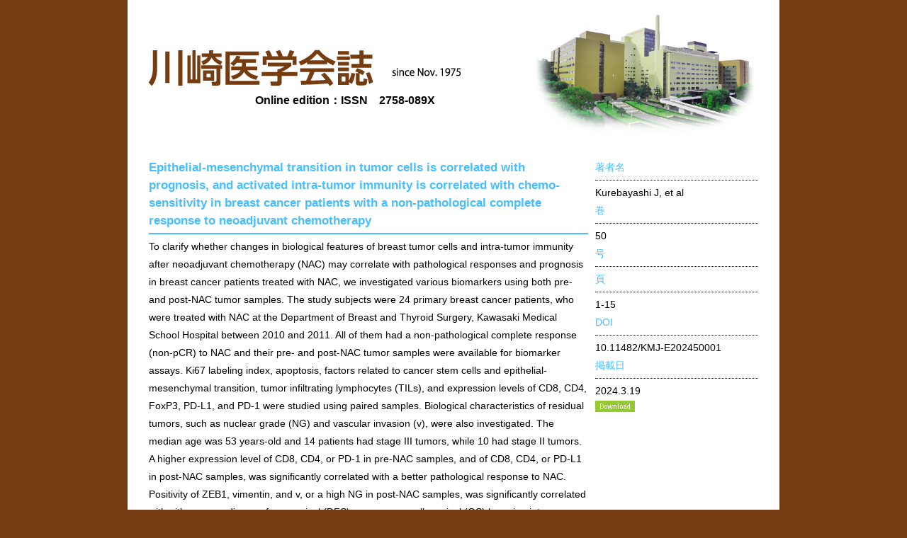

--- FILE ---
content_type: text/html; charset=UTF-8
request_url: https://igakkai.kms-igakkai.com/archives/8140
body_size: 8480
content:
<!DOCTYPE html>
<html lang="ja" xmlns:og="http://ogp.me/ns#" xmlns:fb="http://www.facebook.com/2008/fbml" >
<head>
<meta charset="UTF-8">
<title>川崎医学会誌  &raquo; Epithelial-mesenchymal transition in tumor cells is correlated with prognosis, and activated intra-tumor immunity is correlated with chemo-sensitivity in breast cancer patients with a non-pathological complete response to neoadjuvant chemotherapy</title>
<meta name="description" content="">
<meta name="keywords" content="">
<link rel="stylesheet" href="https://igakkai.kms-igakkai.com/wp/wp-content/themes/igakkai6/style.css">
<link rel="shortcut icon" href="https://igakkai.kms-igakkai.com/wp/wp-content/themes/igakkai6/img/favicon.ico">
<link rel="alternate" type="application/rss+xml" title="RSS 2.0" href="https://igakkai.kms-igakkai.com/feed" />
<link rel="alternate" type="application/atom+xml" title="Atom 1.0" href="https://igakkai.kms-igakkai.com/feed/atom" />
<link rel="pingback" href="https://igakkai.kms-igakkai.com/wp/xmlrpc.php" />
<script type="text/javascript" src="https://ajax.googleapis.com/ajax/libs/jquery/1.8.2/jquery.min.js"></script>
<script type="text/javascript">
$(function() {
$("table tr:nth-child(odd)") .addClass("tr_even"); 
$("li:nth-child(4n+3)") .addClass("li3"); 
$("li:nth-child(4n+4)") .addClass("li4"); 
});
</script>
<script type="text/javascript">
$(function() {
$('dd.toggle_container').hide();
$('dt.trigger').click(function(e) {
e.preventDefault();
var $this = $(this);
if ($this.hasClass('active')) {
$this.removeClass('active');
}
else {
$this.addClass('active');
}
//$this.next('.toggle_container').slideToggle(5000);
$this.next('.toggle_container').slideToggle('slow');
});
});
</script>
<!--[if lt IE 9]>
<script src="https://html5shiv.googlecode.com/svn/trunk/html5.js"></script>
<![endif]-->
</head>
    <body id="kaishi">
	<div id="wrap">
		<header id="inhead">
			<h1><img src="https://igakkai.kms-igakkai.com/wp/wp-content/themes/igakkai6/img/kaishi/h_kaishi.jpg" alt="h_kaishi" width="440" height="52"><br>
			<span style="margin: 0 0 0 9.4em; padding: 0; font-size: 16px;">Online edition：ISSN　2758-089X</span></h1>
			
			<!--<dl>
				<dt><a href="/igakkai/wp/kitei"><img src="https://igakkai.kms-igakkai.com/wp/wp-content/themes/igakkai6/img/common/t_toukou_2103.jpg" alt="t_toukou" width="76" height="18"></a></dt>
				<dd>
					<ul>
						<li><img src="https://igakkai.kms-igakkai.com/wp/wp-content/themes/igakkai6/img/common/t_mail.jpg" alt="t_mail" width="244" height="18"></li>
						<li><a href="/igakkai/wp/mail-jpn-add"><img src="https://igakkai.kms-igakkai.com/wp/wp-content/themes/igakkai6/img/common/t_touroku.jpg" alt="t_touroku" width="98" height="28"></a></li>
						<li><a href="/igakkai/wp/mail-jpn-delete"><img src="https://igakkai.kms-igakkai.com/wp/wp-content/themes/igakkai6/img/common/t_sakujyo.jpg" alt="t_sakujyo" width="98" height="28"></a></li>
					</ul>
				</dd>
			</dl>-->
		</header>

		<section id="singleArea">
          	    			<article id="singleL">
				<h3>Epithelial-mesenchymal transition in tumor cells is correlated with prognosis, and activated intra-tumor immunity is correlated with chemo-sensitivity in breast cancer patients with a non-pathological complete response to neoadjuvant chemotherapy</h3>
		          				 <p>
		          To clarify whether changes in biological features of breast tumor cells and intra-tumor immunity after neoadjuvant chemotherapy (NAC) may correlate with pathological responses and prognosis in breast cancer patients treated with NAC, we investigated various biomarkers using both pre- and post-NAC tumor samples. The study subjects were 24 primary breast cancer patients, who were treated with NAC at the Department of Breast and Thyroid Surgery, Kawasaki Medical School Hospital between 2010 and 2011. All of them had a non-pathological complete response (non-pCR) to NAC and their pre- and post-NAC tumor samples were available for biomarker assays. Ki67 labeling index, apoptosis, factors related to cancer stem cells and epithelial-mesenchymal transition, tumor infiltrating lymphocytes (TILs), and expression levels of CD8, CD4, FoxP3, PD-L1, and PD-1 were studied using paired samples. Biological characteristics of residual tumors, such as nuclear grade (NG) and vascular invasion (v), were also investigated. The median age was 53 years-old and 14 patients had stage III tumors, while 10 had stage II tumors. A higher expression level of CD8, CD4, or PD-1 in pre-NAC samples, and of CD8, CD4, or PD-L1 in post-NAC samples, was significantly correlated with a better pathological response to NAC. Positivity of ZEB1, vimentin, and v, or a high NG in post-NAC samples, was significantly correlated with either worse disease-free survival (DFS) or worse overall survival (OS) by univariate analyses. Multivariate analyses for DFS and OS revealed that positivity for v and vimentin expression in residual tumors were independent prognostic factors in this study. These findings indicate that activated intra-tumor immune microenvironments may play significant roles in pathological responses to NAC, and that the up-regulation of vimentin and v-positivity in residual tumors may be pivotal prognostic factors in non-pCR cases to NAC.		         </p>
		            			</article>
			<article id="singleR">
				<dl>
					<dt>著者名</dt>
					<dd>Kurebayashi J, et al</dd>
					<dt>巻</dt>
					<dd>50</dd>
					<dt>号</dt>
					<dd></dd>
					<dt>頁</dt>
					<dd>1-15</dd>
					<dt>DOI</dt>
					<dd>10.11482/KMJ-E202450001</dd>
                    					<dt>掲載日</dt>
					<dd>2024.3.19</dd>
                    				</dl>
				<p><a href="https://igakkai.kms-igakkai.com/wp/wp-content/uploads/2024en/KMJ-E202450001.pdf"><img src="https://igakkai.kms-igakkai.com/wp/wp-content/themes/igakkai6/img/b_download.png" alt="b_download" width="56" height="16"></a></p>
			</article>
	            <!-- //.postArea -->
          </section>
<!-- #mainArea -->

		<section id="foot" class="mt20">
			<div>
				<p class="linkimg"><img src="https://igakkai.kms-igakkai.com/wp/wp-content/themes/igakkai6/img/common/link.jpg" alt="link" width="58" height="34"></p>
				<ul>
					<li><a href="http://kms.kms-igakkai.com"><img src="https://igakkai.kms-igakkai.com/wp/wp-content/themes/igakkai6/img/common/b_igakukai.jpg" alt="b_igakukai" width="200" height="62"></a></li>
					<li><a href="/en"><img src="https://igakkai.kms-igakkai.com/wp/wp-content/themes/igakkai6/img/common/b_journal.jpg" alt="b_journal" width="200" height="62"></a></li>
					<li><a href="/kyouyo"><img src="https://igakkai.kms-igakkai.com/wp/wp-content/themes/igakkai6/img/common/b_ippan.jpg" alt="b_journal" width="200" height="62"></a></li>
				</ul>
			</div>
			<p>川崎医学会は，川崎医科大学ならびに附属病院の教員，レジデント，研修医，大学院生を中心に，医学の研究を奨励し，会員相互の学識を高め，<br>
			医学の進歩に貢献することを目的として1975年に設立されました。<br>
			本サイトでは，川崎医学会発刊の機関誌（川崎医学会誌/Kawasaki Medical Journalならびに川崎医学会誌―一般教養篇ー）に掲載された論文を紹介し，<br>
			本会設立の目的を達成するとともに，広く医学研究に貢献するために開設いたしました。</p>
		</section>
	</div>
	<footer>
		<article id="footerL">
			<p>川崎医学会誌</p>
			<p>発行人：砂田芳秀</p>
			<p>印刷所：山陽印刷㈱　岡山市北区新屋敷町1-1-18</p>
		</article>
		<article id="footerC">
			<p>発行所：川崎医学会</p>
			<p>〒701-0192　倉敷市松島577</p>
			<p>川崎医科大学内　中央教員秘書室</p>
		</article>
		<article id="footerR">
			<p>TEL：086-462-1111　FAX：086-462-1199</p>
			<p>E-mail: <a href="mailto:&#105;&#103;&#97;&#107;&#107;&#97;&#105;&#64;&#109;&#101;&#100;&#46;&#107;&#97;&#119;&#97;&#115;&#97;&#107;&#105;&#45;&#109;&#46;&#97;&#99;&#46;&#106;&#112;">&#105;&#103;&#97;&#107;&#107;&#97;&#105;&#64;&#109;&#101;&#100;&#46;&#107;&#97;&#119;&#97;&#115;&#97;&#107;&#105;&#45;&#109;&#46;&#97;&#99;&#46;&#106;&#112;</a></p>
			<p>（web管理：運営委員長：塩谷昭子）</p>
		</article>
		<ul>
			<li><img src="https://igakkai.kms-igakkai.com/wp/wp-content/themes/igakkai6/img/common/mark01.png" alt="mark01" width="58" height="54"></li>
		</ul>
	</footer>
</body>
</html>


--- FILE ---
content_type: text/css
request_url: https://igakkai.kms-igakkai.com/wp/wp-content/themes/igakkai6/style.css
body_size: 98
content:
@charset "UTF-8";

/*
Theme Name: 川崎医学会誌6
Theme URI: http://igakkai.kms-igakkai.com
Description: 川崎医学会誌
Version: 1.2.3
*/

@import url("css/import.css");


--- FILE ---
content_type: text/css
request_url: https://igakkai.kms-igakkai.com/wp/wp-content/themes/igakkai6/css/layouts.css
body_size: 7439
content:
@charset "utf-8";

html {
	margin:0;
	padding:0;
	height: 100%;
}
#wrap{
overflow: hidden;
}
div#indextop{
width: 920px;
margin: 20px auto;
overflow: hidden;
}
section#topnav{
overflow: hidden;
margin: 10px 0;
}
section#topnav p#topimg{
width: 644px;
float: left;
}
section#topnav p#topimg ul{
margin-left: 644px;
}
section#topnav ul li{
line-height: 0.5em;
display: block;
}
div#indextop nav{
margin: 5px 0;
}
div#indextop nav ul{
overflow: hidden;
}
div#indextop nav ul li{
display: block;
float: left;
}
section#topsub{
overflow: hidden;
margin: 20px auto;
}
article#topnews{
width: 572px;
float: left;
border-right: solid 1px #C8C8C8;
margin-right: 20px;
padding-right: 20px;
}
article#topnews h3{
margin-bottom: 10px;
}
article#topnews dl{
overflow: auto;
height: 300px;
font-size: 90%;
}
article#topnews dt{
width: 80px;
float: left;
}
article#topnews dd{
margin-left: 80px;
}
article#sublink{
margin-left: 620px;
font-size: 90%;
}
article#sublink ul{
overflow: hidden;
margin: 20px 0;
}
article#sublink ul li{
display: inline-block;
*display: inline;
*zoom: 1;
margin: 0 10px;
}
body#kaishi{
background: #753C11;
}
body#journal{
background: #FFE500;
}
body#kyouyo{
background: #6CC5F1;
}
#wrap{
	width: 860px;
	margin: 0 auto;
	font-size:100%;
	padding: 20px 30px 30px;
	background: #FFF;
}

header#inhead {
background: url(../img/common/img_top.jpg) right top no-repeat;
}

header#inhead h1{
/*text-indent: -999999999em;*/
padding: 50px 0;
}
/*
body#kaishi h1{
display: block;
width: 440px;
height: 52px;
background: url(../img/kaishi/h_kaishi.jpg) no-repeat left bottom;
}
body#journal h1{
display: block;
width: 434px;
height: 68px;
background: url(../img/journal/h_journal.jpg) no-repeat left bottom;
}
body#kyouyo h1{
display: block;
width: 504px;
height: 72px;
background: url(../img/ippan/h_ippan.jpg) no-repeat left bottom;
}
*/
header dl{
overflow: hidden;
}

header dt{
background: #61C7FF;
width: auto;
text-align: center;
vertical-align: middle;
padding: 10px 10px 5px;
float: left;
}
header dd{
background: #61C7FF;
padding: 5px 10px 0;
margin-left: 20px;
overflow: hidden;
display: inline-table;
}
header dd ul{
overflow: hidden;
}
header dd li{
display: inline-block;
vertical-align: middle;
margin-right: 10px;
}

section h3.kaishi{
color: #753C11;
font-size: 120%;
display: block;
float: left;
}
section h3.kaishi span{
color: #000;
font-size: 80%;
font-weight: normal;
}
section h3.jounalh3{
font-size: 120%;
display: block;
float: left;
}
section h3.jounalh3 span{
color: #000;
font-size: 80%;
font-weight: normal;
}
section h3.kyouyoh{
color: #6CC5F1;
font-size: 120%;
}
section dl.typeList{
	float: right;
}
section dl.typeList>dt,
section dl.typeList>dd{
	display: inline-block;
}

section#new{
overflow: hidden;
}
section#past{
border-bottom: solid 1px #ccc;
margin-bottom: 20px;
padding-bottom: 20px;
overflow: hidden;
}
section#new table{
	width: 100%;
	font-size: 80%;
}

section#new td{
	padding: 5px 0;
	text-align: left;
}

section#new th{
	color: #878887;
	border-bottom: solid 1px #000;
	border-top: solid 1px #000;
	background-color: #FFF;
}

section#new tr:nth-child(even){
	background-color: #FAF5DF;
}

section h3.kaishi a
{
  text-decoration: none;
  display: block;
color: #753C11;
}
section h3.jounalh3 a
{
  text-decoration: none;
  display: block;
}
.trigger
{
overflow: hidden;
}
.trigger a:hover
{
  color: #ccc;
}
.active
{
  background-position: left bottom;
}
#new div.searchdiv,
#new ul
{
  padding: 10px;
  overflow: hidden;
  width: 830px;
  background: #FAF5DF;
  border: solid 1px #ccc;
}
#new ul
{
font-size: 80%;
overflow: hidden;
}

section#new li{
	display: block;
	float: left;
	width: 125px;
	text-align: center;
	border-right: solid 1px #000;
}

section#new li a{
	display: block;
	text-decoration: none;
}

section#new li a:hover{
	display: block;
	background-color: #FFF;
	color: #F00;
}
.toggle_container h3{
width:auto;
display: block;
float: left;
margin-right: 10px;
}
#searchIntop2{
clear: both;
font-size: 90%;
}
.sorting{
float: left;
}

section#past h3{
	display: block;
	width: 150px;
	float: left;
}
section#past ul{
line-height: 2em;
display: inline-block;
vertical-align: top;
width: 130px;	
}
/*
section#past ul.past1{
margin-left: 100px;
width: 50px;
float: left;
}
section#past ul.past2{
width: 250px;
float: left;
}
section#past ul.past3{
margin-left: 500px;
}*/
section#foot{
font-size: 75%;
}
section#foot div{
overflow:  hidden;
width: 750px;
margin: 0 auto 20px;
}
section#foot p.linkimg{
display: block;
width: 58px;
float: left;
padding-top: 10px;
}
section#foot ul{
margin: 0 0 0 70px;
overflow: hidden;
}
section#foot ul li{
display: inline-block;
*display: inline;
*zoom: 1;
margin-right: -5px;
vertical-align: middle;
}
footer{
background: url(../img/footer.png?20211224) #FFF no-repeat center top;
width: 880px;
margin: 0 auto;
font-size: 70%;
line-height: 1.5em;
padding: 100px 20px 0;
height: 86px;
overflow: hidden;
}
article#footerL{
width: 260px;
float: left;
}
article#footerC{
width: 200px;
float: left;
}
article#footerR{
width: 280px;
float: left;
margin-left: 10px;
}
footer ul{
margin-left: 680px;
}
footer ul li{
display: inline-block;
*display: inline;
*zoom: 1;
}
.nowrap{
white-space: nowrap;
}
section#new table{
	width: 100%;
}

section#new th{
	color: #878887;
	text-align: left !important;
	padding: 5px 10px;
	margin: 5px 10px;
}
section#new td{
	padding: 5px 10px !important;
	margin: 5px 10px !important;
	text-align: left;
}
section#new tr{
	border-bottom: solid 1px #ccc;
}

div.navlist span,
div.navlist a{
display: inline-block;
*display: inline;
*zoom: 1;
margin-right: 10px;
}

section#singleArea{
	overflow: hidden;
	font-size: 90%;
	margin: 20px 0;
}
article#singleL{
	width: 620px;
	float: left;
}
article#singleL h3{
	color: #46beff;
	font-size: 120%;
	border-bottom: solid 2px #46beff;
	padding-bottom: 5px;
	margin-bottom: 5px;
}
article#singleR{
	margin-left: 630px;
}
article#singleR dt{
	color: #46beff;
	border-bottom: dotted 1px #000;
	padding-bottom: 5px;
	margin-bottom: 5px;
}
#keyWord{
display: block;
float: left;
}
#keyWord input{
	border: solid 2px #c8c8c8;
	width: 250px;
	margin: 0 5px;
}

#year .input02{
	border: solid 2px #c8c8c8;
	width: 50px;
	margin: 0 5px;
}
section#kitei{
	margin: 10px;
	font-size: 90%;	
}
section#kitei h4{
	color: #46beff;
	font-size: 125%;
	top: 70px;
	left: 20px;
}
section#kitei p{
	border-bottom: dotted 1px #666;
	margin-bottom: 5px;
	padding-bottom: 5px;
	text-indent: -1.2em;
	padding-left: 1.2em;
}

section#kitei ul{
	display: block;
	padding-left: 10px;
}
section#kitei dt{
	display: block;
	padding-left: 10px;
}

section#kitei dd{
	display: block;
	padding-left: 20px;
}

.review{
	color: #568fd2;
}
.article{
	color: #e06b21;	
}
.case{
	color: #19af54;
}
.other{
	color: #be5150;
}

/*=============================================
20211224　追加、修正
=============================================*/

footer{
height: 106px;
}
article#footerL{
width: 275px;
}
article#footerC{
width: 195px;
}
article#footerR{
width: 270px;
}


--- FILE ---
content_type: text/css
request_url: https://igakkai.kms-igakkai.com/wp/wp-content/themes/igakkai6/css/ballance.css
body_size: 4003
content:
@charset "utf-8";

.m00{
     margin: 0;
}
.mA{
     margin: auto;
}
.ma5{
     margin: 5px;
}
.ma10{
     margin: 10px;
}
.ma20{
     margin: 20px;
}
.ma30{
     margin: 30px;
}
.ma40{
     margin: 40px;
}
.ma50{
     margin: 50px;
}

.mtb5{
     margin: 5px auto;
}
.mtb10{
     margin: 10px auto;
}
.mtb15{
     margin: 15px auto;
}
.mtb20{
     margin: 20px auto;
}
.mtb25{
     margin: 25px auto;
}
.mtb30{
     margin: 30px auto;
}
.mtb35{
     margin: 35px auto;
}
.mtb40{
     margin: 40px auto;
}
.mtb45{
     margin: 45px auto;
}
.mtb50{
     margin: 50px auto;
}
.mtb55{
     margin: 55px auto;
}


.mt5{
     margin-top: 5px;
}
.mt10{
     margin-top: 10px;
}
.mt15{
     margin-top: 15px;
}
.mt20{
     margin-top: 20px;
}
.mt25{
     margin-top: 25px;
}
.mt30{
     margin-top: 30px;
}
.mt35{
     margin-top: 35px;
}
.mt40{
     margin-top: 40px;
}
.mt45{
     margin-top: 45px;
}
.mt50{
     margin-top: 50px;
}
.mt55{
     margin-top: 55px;
}

.mb5{
     margin-bottom: 5px;
}
.mb10{
     margin-bottom: 10px;
}
.mb15{
     margin-bottom: 15px;
}
.mb20{
     margin-bottom: 20px;
}
.mb25{
     margin-bottom: 25px;
}
.mb30{
     margin-bottom: 30px;
}
.mb35{
     margin-bottom: 35px;
}
.mb40{
     margin-bottom: 40px;
}
.mb45{
     margin-bottom: 45px;
}
.mb50{
     margin-bottom: 50px;
}
.mb55{
     margin-bottom: 55px;
}

.ml5{
     margin-left: 5px;
}
.ml10{
     margin-left: 10px;
}
.ml15{
     margin-left: 15px;
}
.ml20{
     margin-left: 20px;
}
.ml25{
     margin-left: 25px;
}
.ml30{
     margin-left: 30px;
}
.ml35{
     margin-left: 35px;
}
.ml40{
     margin-left: 40px;
}
.ml45{
     margin-left: 45px;
}
.ml50{
     margin-left: 50px;
}
.ml55{
     margin-left: 55px;
}

.mr5{
     margin-right: 5px;
}
.mr10{
     margin-right: 10px;
}
.mr15{
     margin-right: 15px;
}
.mr20{
     margin-right: 20px;
}
.mr25{
     margin-right: 25px;
}
.mr30{
     margin-right: 30px;
}
.mr35{
     margin-right: 35px;
}
.mr40{
     margin-right: 40px;
}
.mr45{
     margin-right: 45px;
}
.mr50{
     margin-right: 50px;
}
.mr55{
     margin-right: 55px;
}



.pa5{
     padding: 5px;
}
.pa10{
     padding: 10px;
}
.pa15{
     padding: 15px;
}
.pa15{
     padding: 15px;
}
.pa20{
     padding: 20px;
}
.pa25{
     padding: 25px;
}
.pa30{
     padding: 30px;
}
.pa35{
     padding: 35px;
}
.pa40{
     padding: 40px;
}
.pa45{
     padding: 45px;
}
.pa50{
     padding: 50px;
}
.pa55{
     padding: 55px;
}

.pt5{
     padding-top: 5px;
}
.pt10{
     padding-top: 10px;
}
.pt15{
     padding-top: 15px;
}
.pt20{
     padding-top: 20px;
}
.pt25{
     padding-top: 25px;
}
.pt30{
     padding-top: 30px;
}
.pt35{
     padding-top: 35px;
}
.pt40{
     padding-top: 40px;
}
.pt45{
     padding-top: 45px;
}
.pt50{
     padding-top: 50px;
}
.pt55{
     padding-top: 55px;
}

.pb5{
     padding-bottom: 5px;
}
.pb10{
     padding-bottom: 10px;
}
.pb15{
     padding-bottom: 15px;
}
.pb20{
     padding-bottom: 20px;
}
.pb25{
     padding-bottom: 25px;
}
.pb30{
     padding-bottom: 30px;
}
.pb35{
     padding-bottom: 35px;
}
.pb40{
     padding-bottom: 40px;
}
.pb45{
     padding-bottom: 45px;
}
.pb50{
     padding-bottom: 50px;
}
.pb55{
     padding-bottom: 55px;
}

.pl5{
     padding-left: 5px;
}
.pl10{
     padding-left: 10px;
}
.pl15{
     padding-left: 15px;
}
.pl20{
     padding-left: 20px;
}
.pl25{
     padding-left: 25px;
}
.pl30{
     padding-left: 30px;
}
.pl35{
     padding-left: 35px;
}
.pl40{
     padding-left: 40px;
}
.pl45{
     padding-left: 45px;
}
.pl50{
     padding-left: 50px;
}
.pl55{
     padding-left: 55px;
}

.pr5{
     padding-right: 5px;
}
.pr10{
     padding-right: 10px;
}
.pr15{
     padding-right: 15px;
}
.pr20{
     padding-right: 20px;
}
.pr25{
     padding-right: 25px;
}
.pr30{
     padding-right: 30px;
}
.pr35{
     padding-right: 35px;
}
.pr40{
     padding-right: 40px;
}
.pr45{
     padding-right: 45px;
}
.pr50{
     padding-right: 50px;
}
.pr55{
     padding-right: 55px;
}


/*フォント関係*/
.ovh{
overflow: hidden;
}
.ti99{
text-indent: -9999999999px;
}
.or{
color: #EA5514;
}
.red{
color: #f00;
} 